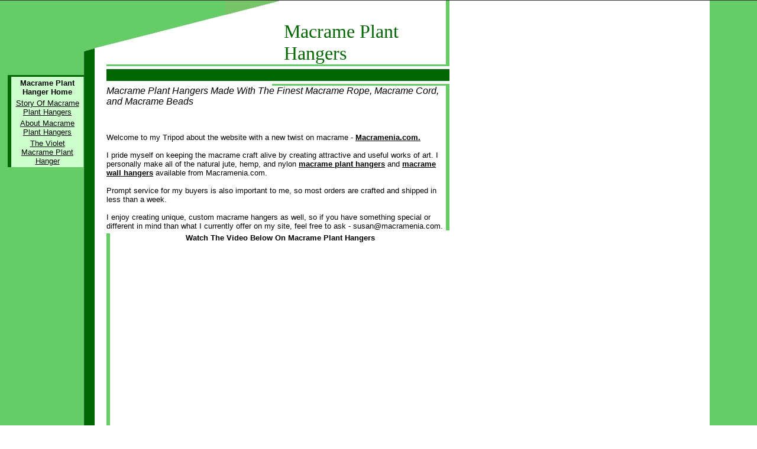

--- FILE ---
content_type: text/html
request_url: https://macrame-plant-hangers.tripod.com/
body_size: 35389
content:
<html>
   <HEAD>
      <meta http-equiv="Content-Type" content="text/html; charset=iso-8859-1">
   
      <META http-equiv="Content-Type" content="text/html; charset=iso-8859-1">
      <META http-equiv="Expires" content="0">
      <META name="TRELLIX_BUILDER_VER" content="1.0"><META name="TRELLIX_OPEN_SITE_COMMAND" content="http://build.tripod.lycos.com:80/trellix/sitebuilder/SiteBuilderServlet?fUrl=/trellix/sitebuilder/f_error.html&sUrl=/trellix/sitebuilder/f_edit_page.html&Command=OpenSite&FileName=5164298510155188510/site.xml"></META><META
      name="categories" content="">
      <!--base href="https://macrame-plant-hangers.tripod.com//"-->
      <!--/base--><script language="Javascript"><!--
		document.isTrellix = 1;
//						--></script><title>Macrame Plant Hanger Home</title>
      <meta name="description" content="This is the website with a new twist on macrame. I pride myself on keeping the macrame craft alive by creating attractive and useful macrame plant hangers that are works of art.">
      <meta name="keywords" content="macrame, macrame plant hangers, macrame plant hanger, simple macrame plant hanger, macrame rope, macrame cord, macrame basic knots, basic macrame knots, macrame knots, macrame beads, macrame owl">
   </HEAD>
   <body leftmargin="0" topmargin="0" marginwidth="0" marginheight="0" bgcolor="White" background="/imagelib/sitebuilder/layout/t_green_back.gif" link="black" alink="red" vlink="#333333"><!--'"</title></head>-->

<script type="text/javascript">
//OwnerIQ
var __oiq_pct = 50;
if( __oiq_pct>=100 || Math.floor(Math.random()*100/(100-__oiq_pct)) > 0 ) {
var _oiqq = _oiqq || [];
_oiqq.push(['oiq_addPageBrand','Lycos']);
_oiqq.push(['oiq_addPageCat','Internet > Websites']);
_oiqq.push(['oiq_addPageLifecycle','Intend']);
_oiqq.push(['oiq_doTag']);
(function() {
var oiq = document.createElement('script'); oiq.type = 'text/javascript'; oiq.async = true;
oiq.src = document.location.protocol + '//px.owneriq.net/stas/s/lycosn.js';
var s = document.getElementsByTagName('script')[0]; s.parentNode.insertBefore(oiq, s);
})();
}
//Google Analytics
var _gaq = _gaq || [];
_gaq.push(['_setAccount','UA-21402695-19']);
_gaq.push(['_setDomainName','tripod.com']);
_gaq.push(['_setCustomVar',1,'member_name','macrame-plant-hangers',3]);
_gaq.push(['_trackPageview']);
(function() {
var ga = document.createElement('script'); ga.type = 'text/javascript'; ga.async = true;
ga.src = ('https:' == document.location.protocol ? 'https://ssl' : 'http://www') + '.google-analytics.com/ga.js';
var s = document.getElementsByTagName('script')[0]; s.parentNode.insertBefore(ga, s);
})();
//Lycos Init
function getReferrer() {
var all= this.document.cookie;
if (all== '') return false;
var cookie_name = 'REFERRER=';
var start = all.lastIndexOf(cookie_name);
if (start == -1) return false;
start += cookie_name.length;
var end = all.indexOf(';', start);
if (end == -1) end = all.length;
return all.substring(start, end);
}
function getQuery() {
var rfr = getReferrer();
if (rfr == '') return false;
var q = extractQuery(rfr, 'yahoo.com', 'p=');
if (q) return q;
q = extractQuery(rfr, '', 'q=');
return q ? q : "";
}
function extractQuery(full, site, q_param) {
var start = full.lastIndexOf(site);
if (start == -1) return false;
start = full.lastIndexOf(q_param);
if (start == -1) return false;
start += q_param.length;
var end = full.indexOf('&', start);
if (end == -1) end = full.length;
return unescape(full.substring(start, end)).split(" ").join("+");
}
function generateHref(atag, template){
atag.href=template.replace('_MYURL_', window.location.href.replace('http://', '')).replace('_MYTITLE_','Check%20out%20this%20Tripod%20Member%20site!'); 
}
var lycos_ad = Array();
var lycos_onload_timer;
var cm_role = "live";
var cm_host = "tripod.lycos.com";
var cm_taxid = "/memberembedded";
var tripod_member_name = "macrame-plant-hangers";
var tripod_member_page = "macrame-plant-hangers/index.html";
var tripod_ratings_hash = "1768991998:4cad442778a13790382b919b00655b53";

var lycos_ad_category = null;

var lycos_ad_remote_addr = "209.202.244.9";
var lycos_ad_www_server = "www.tripod.lycos.com";
var lycos_ad_track_small = "";
var lycos_ad_track_served = "";
var lycos_search_query = getQuery();
</script>

<script type="text/javascript" src="https://scripts.lycos.com/catman/init.js"></script>

<script type='text/javascript'>
 var googletag = googletag || {};
 googletag.cmd = googletag.cmd || [];
 (function() {
   var gads = document.createElement('script');
   gads.async = true;
   gads.type = 'text/javascript';
   var useSSL = 'https:' == document.location.protocol;
   gads.src = (useSSL ? 'https:' : 'http:') +
     '//www.googletagservices.com/tag/js/gpt.js';
   var node = document.getElementsByTagName('script')[0];
   node.parentNode.insertBefore(gads, node);
 })();
</script>

<script type='text/javascript'>
 googletag.cmd.push(function() {
   googletag.defineSlot('/95963596/TRI_300X250_dfp', [300, 250], 'div-gpt-ad-1450204159126-0').addService(googletag.pubads());
   googletag.defineSlot('/95963596/TRI_above_728x90_dfp', [728, 90], 'div-gpt-ad-1450204159126-1').addService(googletag.pubads());
   googletag.defineSlot('/95963596/TRI_below_728x90_dfp', [728, 90], 'div-gpt-ad-1450204159126-2').addService(googletag.pubads());
   googletag.pubads().enableSingleRequest();
   googletag.enableServices();
 });
</script>


<script type="text/javascript"> 
(function(isV)
{
    if( !isV )
    {
        return;
    }
    var adMgr = new AdManager();
    var lycos_prod_set = adMgr.chooseProductSet();
    var slots = ["leaderboard", "leaderboard2", "toolbar_image", "toolbar_text", "smallbox", "top_promo", "footer2", "slider"];
    var adCat = this.lycos_ad_category;
    adMgr.setForcedParam('page', (adCat && adCat.dmoz) ? adCat.dmoz : 'member');
    if (this.lycos_search_query)
    {
        adMgr.setForcedParam("keyword", this.lycos_search_query);
    } 
    else if(adCat && adCat.find_what)
    {
        adMgr.setForcedParam('keyword', adCat.find_what);
    }
    
    for (var s in slots)
    {
        var slot = slots[s];
        if (adMgr.isSlotAvailable(slot))
        {
            this.lycos_ad[slot] = adMgr.getSlot(slot);
        }
    }

    adMgr.renderHeader();
    adMgr.renderFooter();
}((function() {

var w = 0, h = 0, minimumThreshold = 300;

if (top == self)
{
    return true;
}
if (typeof(window.innerWidth) == 'number' )
{
    w = window.innerWidth;
    h = window.innerHeight;
}
else if (document.documentElement && (document.documentElement.clientWidth || document.documentElement.clientHeight))
{
    w = document.documentElement.clientWidth;
    h = document.documentElement.clientHeight;
}
else if (document.body && (document.body.clientWidth || document.body.clientHeight))
{
    w = document.body.clientWidth;
    h = document.body.clientHeight;
}
return ((w > minimumThreshold) && (h > minimumThreshold));
}())));




window.onload = function()
{
    var f = document.getElementById("FooterAd");
    var b = document.getElementsByTagName("body")[0];
    b.appendChild(f);
    f.style.display = "block";
    document.getElementById('lycosFooterAdiFrame').src = '/adm/ad/footerAd.iframe.html';
    


    
    // DOM Inj Ad
    (function(isTrellix)
    {
        var e = document.createElement('iframe');
        e.style.border = '0';
        e.style.margin = 0;
        e.style.display = 'block';
        e.style.cssFloat = 'right';
        e.style.height = '254px';
        e.style.overflow = 'hidden';
        e.style.padding = 0;
        e.style.width = '300px';


        var isBlokedByDomain = function( href )
        {
            var blockedDomains = [
                "ananyaporn13000.tripod.com",
                "xxxpornxxx.tripod.com"
            ];
            var flag = false;
            
            for( var i=0; i<blockedDomains.length; i++ )
            {
                if( href.search( blockedDomains[ i ] ) >= 0 )
                {
                    flag = true;
                }
            }
            return flag;
        }

        var getMetaContent = function( metaName )
        {
            var metas = document.getElementsByTagName('meta');
            for (i=0; i<metas.length; i++)
            { 
                if( metas[i].getAttribute("name") == metaName )
                { 
                    return metas[i].getAttribute("content"); 
                } 
            }
            return false;
        }
        
        var getCommentNodes = function(regexPattern)
        {
            var nodes = {};
            var nodesA = [];
            var preferredNodesList = ['a', 'c', 'b'];
        
            (function getNodesThatHaveComments(n, pattern)
            {
                if (n.hasChildNodes())
                {
                    if (n.tagName === 'IFRAME')
                    {
                        return false;
                    }
                    for (var i = 0; i < n.childNodes.length; i++)
                    {
                        if ((n.childNodes[i].nodeType === 8) && (pattern.test(n.childNodes[i].nodeValue)))
                        {
                            var areaName = pattern.exec(n.childNodes[i].nodeValue)[1];
                            nodes[areaName] = n;
                        }
                        else if (n.childNodes[i].nodeType === 1)
                        {
                            getNodesThatHaveComments(n.childNodes[i], pattern);
                        }
                    }
                }
            }(document.body, regexPattern));

            for (var i in preferredNodesList)
            {
                if (nodes[preferredNodesList[i]])
                {
                    if( isTrellix && nodes[preferredNodesList[i]].parentNode.parentNode.parentNode.parentNode )
                    {
                        nodesA.push(nodes[preferredNodesList[i]].parentNode.parentNode.parentNode.parentNode);
                    }
                    else
                    {
                        nodesA.push( nodes[preferredNodesList[i]] );
                    }
                }
            }
            return nodesA;
        }
        
        
        var properNode = null;
        var areaNodes = getCommentNodes( new RegExp( '^area Type="area_(\\w+)"' ) );

        for (var i = 0; i < areaNodes.length; i++)
        {
            var a = parseInt(getComputedStyle(areaNodes[i]).width);
            if ((a >= 300) && (a <= 400))
            {
                properNode = areaNodes[i];
                break;
            }
        }


        var propertyName = getMetaContent("property") || false;
        if( isTrellix && (properNode) )
        {
            e.src = '/adm/ad/injectAd.iframe.html';
            properNode.insertBefore(e, properNode.firstChild);
        }
        else if( isTrellix && !( properNode ) ) // Slap the ad eventhought there is no alocated slot
        {
            e.src = '/adm/ad/injectAd.iframe.html';
            e.style.cssFloat = 'none';
            var cdiv = document.createElement('div');
            cdiv.style = "width:300px;margin:10px auto;";
            cdiv.appendChild( e );
            b.insertBefore(cdiv, b.lastChild);
        }
        else if( !isBlokedByDomain( location.href ) )
        {
            var injF = document.createElement('iframe');
            injF.style.border = '0';
            injF.style.margin = 0;
            injF.style.display = 'block';
            injF.style.cssFloat = 'none';
            injF.style.height = '254px';
            injF.style.overflow = 'hidden';
            injF.style.padding = 0;
            injF.style.width = '300px';
            injF.src = '/adm/ad/injectAd.iframe.html';

            if( b && ( !isTrellix || ( typeof isTrellix == "undefined" ) ) ) // All other tripod props
            {
                var cdiv = document.createElement('div');
                cdiv.style = "width:300px;margin:10px auto;";
                cdiv.appendChild( injF );
                b.insertBefore(cdiv, b.lastChild);
            } 
        }
  }( document.isTrellix ));
}

</script>

<div id="tb_container" style="background:#DFDCCF; border-bottom:1px solid #393939; position:relative; z-index:999999999!important">
<!--form name="search" onSubmit="return searchit()" id='header_search' >
<input type="text" placeholder="Search" size=30 name="search2" value="">
<input type="button" value="Go!" onClick="searchit()">
</form>
<style>
form#header_search {
    width: 916px;
    margin: 0 auto 8px;
    position: relative;
}


form#header_search input {
    height: 40px;
    font-size: 14px;
    line-height: 40px;
    padding: 0 8px;
    box-sizing: border-box;
    background: #F4F2E9;
    border: 1px solid #BBB8B8;
    transition: background-color 300ms ease-out,
                color 300ms ease;
}

form#header_search input[type="text"] {
    width: 100%;
}
form#header_search input[type="text"]:focus {
    border-color: #A2D054;
    background-color: #fff;
    box-shadow: 0 0px 12px -4px #A2D054;
}



form#header_search input[type="button"] {
    position: absolute;
    top: 1px;
    right: 1px;
    opacity: 1;
    background: #DFDCCF;
    color: #463734;
    width: 125px;
    cursor: pointer;
    height: 38px;
    border: none;
}
form#header_search input[type="text"]:focus ~ input[type='button']:hover,
form#header_search input[type='button']:hover {
    background-color: #A5CE56;
    color: #fff;
}
form#header_search input[type="text"]:focus ~ input[type='button'] {
    background-color: #52AEDF;
    color: #fff;
}

</style>

<script>
function searchit(){
    
    // determine environment 
    var search_env 
    if (lycos_ad_www_server.indexOf(".pd.") > -1) {
       search_env = 'http://search51.pd.lycos.com/a/';
    } else if (lycos_ad_www_server.indexOf(".qa.") > -1) {
       search_env = 'http://search51.qa.lycos.com/a/';
    } else {
       search_env = 'http://search51.lycos.com/a/';
    }

var search_term = encodeURIComponent(document.search.search2.value)
var search_url = search_env+search_term;
window.open(search_url);

return false
}
</script-->
<style>
    .adCenterClass{margin:0 auto}
</style>
<div id="tb_ad" class="adCenterClass" style="display:block!important; overflow:hidden; width:916px;">

<div id="ad_container" style="display:block!important; float:left; width:728px ">
<script type="text/javascript">
if (typeof lycos_ad !== "undefined" && "leaderboard" in lycos_ad) {
  document.write(lycos_ad['leaderboard']);
}
</script>
</div>
</div>
</div>
<script type="text/javascript">
if (typeof lycos_ad !== "undefined" && "slider" in lycos_ad) {
  document.write(lycos_ad['slider']);
}
</script> <!-- added 7/22 -->
<div id="FooterAd" style="background:#DFDCCF; border-top:1px solid #393939; clear:both; display:none; width:100%!important; position:relative; z-index:999999!important; height:90px!important"> 
<div class="adCenterClass" style="display:block!important; overflow:hidden; width:916px;">
<div id="footerAd_container" style="display:block!important; float:left; width:728px">
<iframe id="lycosFooterAdiFrame" style="border:0; display:block; float:left; height:96px; overflow:hidden; padding:0; width:750px"></iframe>
</div>
</div>
</div>


      <table border="0" cellspacing="0" cellpadding="0">
         <tr>
            <td width="140" valign="top" align="left">
               <table border="0" cellpadding="0" cellspacing="0">
                  <tr>
                     <td width="140"><img src="/imagelib/sitebuilder/layout/spacer.gif" width="140" height="1" alt=""></td>
                  </tr>
                  <tr>
                     <td width="140"></td>
                  </tr>
               </table>
            </td>
            <td width="20" valign="top" align="left"><img src="/imagelib/sitebuilder/layout/t_green_top1.gif" width="20" height="86" alt=""></td>
            <td width="107" valign="top" align="left"><img src="/imagelib/sitebuilder/layout/t_green_top2.gif" width="107" height="82" alt=""></td>
            <td width="114" valign="top" align="left"><img src="/imagelib/sitebuilder/layout/t_green_top3.gif" width="114" height="54" alt=""></td>
            <td width="99" valign="top" align="left"><img src="/imagelib/sitebuilder/layout/t_green_top4.gif" width="99" height="25" alt=""></td>
            <td width="280" valign="bottom" align="right">
               <table border="0" width="280" cellspacing="0" cellpadding="0">
                  <tr>
                     <td width="270" align="right">
                        <table border="0" cellpadding="0" cellspacing="0">
                           <tr>
                              <td width="270" align="right"><br><p align="left"><font face="Times, Times New Roman" size="6" color="#006600">Macrame Plant Hangers</font></p>
                              </td>
                           </tr>
                        </table>
                     </td>
                     <td width="4" align="right"><img src="/imagelib/sitebuilder/layout/spacer.gif" width="4" height="1" alt=""></td>
                     <td width="6" bgcolor="#66cc66"><img src="/imagelib/sitebuilder/layout/spacer.gif" width="6" height="1" alt=""></td>
                  </tr>
               </table>
            </td>
         </tr>
      </table>
      <table border="0" cellspacing="0" cellpadding="0" height="3" width="760">
         <tr>
            <td width="180"><img src="/imagelib/sitebuilder/layout/spacer.gif" width="180" height="1" alt=""></td>
            <td width="580" bgcolor="#66cc66"><img src="/imagelib/sitebuilder/layout/spacer.gif" width="1" height="3" alt=""></td>
         </tr>
      </table>
      <table border="0" cellspacing="0" cellpadding="0">
         <tr>
            <td width="180" valign="top">
               <table border="0" width="180" cellspacing="0" cellpadding="0">
                  <tr>
                     <td width="180" height="15" colspan="4"><img src="/imagelib/sitebuilder/layout/spacer.gif" width="1" height="15" alt=""></td>
                  </tr>
                  <tr>
                     <td width="180" colspan="4"><img src="/imagelib/sitebuilder/layout/t_green_contents1.gif" width="142" height="3" alt=""></td>
                  </tr>
                  <tr>
                     <td width="13"><img src="/imagelib/sitebuilder/layout/spacer.gif" width="13" height="1" alt=""></td>
                     <td width="6" bgcolor="#006600"><img src="/imagelib/sitebuilder/layout/spacer.gif" width="6" height="1" alt=""></td>
                     <td width="123" bgcolor="#ccffcc" align="center">
                        <table border="0" cellpadding="0" cellspacing="0">
                           <tr>
                              <td>
                                 <!--navbar Type="vert" uses-text="Y" face="Arial, Helvetica" size="2" color="black" style="0"-->
                                 <table background="/imagelib/sitebuilder/layout/spacer.gif">
                                    <tr>
                                       <td align="center"><font face="Arial, Helvetica" size="2" color="black"><a class="NavBar" href="index.html" style="text-decoration: none;"><font color="black"><b>Macrame Plant Hanger Home</b></font></a></font>
                                       </td>
                                    </tr>
                                    <tr>
                                       <td align="center"><font face="Arial, Helvetica" size="2" color="black"><a class="NavBar" href="id2.html"><font color="black">Story Of Macrame Plant Hangers</font></a></font>
                                       </td>
                                    </tr>
                                    <tr>
                                       <td align="center"><font face="Arial, Helvetica" size="2" color="black"><a class="NavBar" href="about_macrame_plant_hangers.html"><font color="black">About Macrame Plant Hangers</font></a></font>
                                       </td>
                                    </tr>
                                    <tr>
                                       <td align="center"><font face="Arial, Helvetica" size="2" color="black"><a class="NavBar" href="the_violet_macrame_plant_hanger.html"><font color="black">The Violet Macrame Plant Hanger</font></a></font>
                                       </td>
                                    </tr>
                                 </table>
                                 <!--/navbar-->
                              </td>
                           </tr>
                        </table>
                     </td>
                     <td width="39"><img src="/imagelib/sitebuilder/layout/spacer.gif" width="39" height="1" alt=""></td>
                  </tr>
               </table>
            </td>
            <td width="580" valign="top">
               <table border="0" cellpadding="0" cellspacing="0">
                  <tr>
                     <td width="580" height="5"><img src="/imagelib/sitebuilder/layout/spacer.gif" width="1" height="5" alt=""></td>
                  </tr>
                  <tr>
                     <td width="580" height="20" bgcolor="#006600"><img src="/imagelib/sitebuilder/layout/spacer.gif" width="1" height="20" alt=""></td>
                  </tr>
                  <tr>
                     <td width="580" height="5"><img src="/imagelib/sitebuilder/layout/spacer.gif" width="1" height="5" alt=""></td>
                  </tr>
               </table>
               <table border="0" cellspacing="0" cellpadding="0">
                  <tr>
                     <td width="280" height="3"><img src="/imagelib/sitebuilder/layout/spacer.gif" width="280" height="1" alt=""></td>
                     <td width="300" bgcolor="#66cc66" height="3"><img src="/imagelib/sitebuilder/layout/spacer.gif" width="1" height="3" alt=""></td>
                  </tr>
               </table>
               <table border="0" cellpadding="0" cellspacing="0">
                  <tr>
                     <td width="574" valign="top">
                        <table border="0" cellpadding="0" cellspacing="0">
                           <tr>
                              <td>
                                 <!--area Type="subhead" face="Arial, Helvetica" size="3" color="#000000" style="1"-->
                                 			
                                 <p align="left"><font face="Arial, Helvetica" size="3" color="#000000"><i>Macrame Plant Hangers Made With The Finest Macrame Rope, Macrame Cord, and Macrame Beads</i></font></p>
                                 		
                                 <!--/area Type="subhead"-->
                              </td>
                           </tr>
                           <tr>
                              <td width="573" height="10"><img src="/imagelib/sitebuilder/layout/spacer.gif" width="1" height="10" alt=""></td>
                           </tr>
                           <tr>
                              <td><br>
                                 <!--area Type="main" face="Arial, Helvetica" size="2" color="#000000" style="0"-->
                                 			
                                 <p align="left"><font face="Arial, Helvetica" size="2" color="#000000">Welcome to my Tripod about the website with a new twist on macrame - <a href="http://www.macramenia.com"><font  color="#000000"><b>Macramenia.com.</b></font></a><br /><br />I pride myself on keeping the macrame craft alive by creating attractive and useful works of art. I personally
                                    make all of the natural jute, hemp, and nylon <b><a href="http://www.macramenia.com/macrame-plant-hangers.html"><font  color="#000000">macrame plant hangers</font></a></b> and <b><a href="http://www.macramenia.com/macrame-blog"><font  color="#000000">macrame wall hangers</font></a></b> available from Macramenia.com.<br /><br />Prompt service for my buyers is also important to me, so most orders are crafted
                                    and shipped in less than a week.<br /><br />I enjoy creating unique, custom macrame hangers as well, so if you have something
                                    special or different in mind than what I currently offer on my site, feel free to ask - susan@macramenia.com.
                                    <!--"''"--></font>
                                 </p>
                                 		
                                 <!--/area Type="main"-->
                              </td>
                           </tr>
                        </table>
                     </td>
                     <td width="6" bgcolor="#66cc66"><img src="/imagelib/sitebuilder/layout/spacer.gif" width="6" height="1" alt=""></td>
                  </tr>
               </table>
               <table border="0" cellpadding="0" cellspacing="0">
                  <tr>
                     <td width="580" colspan="3" height="5"><img src="/imagelib/sitebuilder/layout/spacer.gif" width="1" height="5" alt=""></td>
                  </tr>
                  <tr>
                     <td width="6" bgcolor="#66cc66"><img src="/imagelib/sitebuilder/layout/spacer.gif" width="6" height="1" alt=""></td>
                     <td width="2"><img src="/imagelib/sitebuilder/layout/spacer.gif" width="2" height="1" alt=""></td>
                     <td width="572" valign="top">
                        <table border="0" cellpadding="0" cellspacing="0">
                           <tr>
                              <td>
                                 <!--area Type="area_a" face="Arial, Helvetica" size="2" color="#000000" style="0"-->
                                 			
                                 <p align="left"><font face="Arial, Helvetica" size="2" color="#000000"><b><center>Watch The Video Below On Macrame Plant Hangers</center><br>
                                    <CENTER><object width="425" height="355"><param name="movie" value="https://www.youtube.com/v/ReD-t900EWY&hl=en"></param><param
                                    name="wmode" value="transparent"></param><embed src="https://www.youtube.com/v/ReD-t900EWY&hl=en" type="application/x-shockwave-flash"
                                    wmode="transparent" width="425" height="355"></embed></object></CENTER>
                                    <!--"''"--></b></font>
                                 </p>
                                 		
                                 <!--/area Type="area_a"-->
                              </td>
                           </tr>
                           <tr>
                              <td width="572" height="30"><img src="/imagelib/sitebuilder/layout/spacer.gif" width="572" height="30" alt=""></td>
                           </tr>
                           <tr>
                              <td>
                                 <!--area Type="area_b" face="Arial, Helvetica" size="2" color="#000000" style="0"-->
                                 <!--/area Type="area_b"-->
                              </td>
                           </tr>
                           <tr>
                              <td width="572" height="30"><img src="/imagelib/sitebuilder/layout/spacer.gif" width="572" height="30" alt=""></td>
                           </tr>
                           <tr>
                              <td>
                                 <!--area Type="area_c" face="Arial, Helvetica" size="2" color="#000000" style="0"-->
                                 <!--/area Type="area_c"-->
                              </td>
                           </tr>
                        </table>
                     </td>
                  </tr>
                  <tr>
                     <td width="6" bgcolor="#66cc66"><img src="/imagelib/sitebuilder/layout/spacer.gif" width="6" height="1" alt=""></td>
                     <td width="574" colspan="2" height="5"><img src="/imagelib/sitebuilder/layout/spacer.gif" width="1" height="5" alt=""></td>
                  </tr>
               </table>
               <table border="0" cellpadding="0" cellspacing="0">
                  <tr>
                     <td width="300" bgcolor="#66cc66" height="3"><img src="/imagelib/sitebuilder/layout/spacer.gif" width="1" height="3" alt=""></td>
                     <td width="280" height="3"><img src="/imagelib/sitebuilder/layout/spacer.gif" width="280" height="1" alt=""></td>
                  </tr>
               </table>
               <table border="0" cellpadding="0" cellspacing="0">
                  <tr>
                     <td width="580" height="5"><img src="/imagelib/sitebuilder/layout/spacer.gif" width="1" height="5" alt=""></td>
                  </tr>
                  <tr>
                     <td width="580" height="20" bgcolor="#006600"><img src="/imagelib/sitebuilder/layout/spacer.gif" width="1" height="20" alt=""></td>
                  </tr>
                  <tr>
                     <td width="580" height="5"><img src="/imagelib/sitebuilder/layout/spacer.gif" width="1" height="5" alt=""></td>
                  </tr>
               </table>
            </td>
         </tr>
      </table>
      <table border="0" cellspacing="0" cellpadding="0" width="760" height="3">
         <tr>
            <td width="180"><img src="/imagelib/sitebuilder/layout/spacer.gif" width="180" height="1" alt=""></td>
            <td width="580" bgcolor="#66cc66"><img src="/imagelib/sitebuilder/layout/spacer.gif" width="1" height="3" alt=""></td>
         </tr>
      </table>
      <table border="0" cellspacing="0" cellpadding="0" width="760">
         <tr>
            <td width="180"><img src="/imagelib/sitebuilder/layout/spacer.gif" width="180" height="1" alt=""></td>
            <td width="6" bgcolor="#66cc66"><img src="/imagelib/sitebuilder/layout/spacer.gif" width="6" height="1" alt=""></td>
            <td width="2"><img src="/imagelib/sitebuilder/layout/spacer.gif" width="2" height="1" alt=""></td>
            <td width="572">
               <!--area Type="runner" face="Arial, Helvetica" size="2" color="#000000" style="0"-->
               			
               		
               	
               <!--area Type="footer" face="Arial, Helvetica" size="2" color="#000000" style="0"-->
               <p align="center"><font face="Arial, Helvetica" size="2" color="#000000"><P>Providing complete care of your houseplants is very important, so be sure and browse the selection of recommended <a class="RE" href="http://www.macramenia.com/plant-care.html" target="_blank"><font  color="#000000">indoor plant care books</font></a>. A great place to begin is with my <STRONG>Top 10 Indoor Plant Survival Tips</STRONG> Special Report absolutely FREE! Just
                  provide your name and email address below.</P>
                  <P>
                  <CENTER>
                  
                  <!-- Form Validation Script-->
                  <script type="text/javascript">
                  function zoovldte(formName){
                  if(formName.email){
                  if (formName.email.value.search(/^\w+((-\w+)|(\.\w+))*\@[A-Za-z0-9]+((\.|-)[A-Za-z0-9]+)*\.[A-Za-z0-9]+$/) == -1){
                  alert("Email address is invalid.");
                  return false; }
                  } else {
                  alert("There is no email address field within the form.");
                  return false;
                  }
                  }
                  </script>
                  
                  <style>
                  #zoofrm{
                  font-family:tahoma, helvetica, sans-serif;
                  font-size:11px;
                  line-height:17px;
                  color:#000;
                  text-align:center;
                  padding:10px;
                  border:1px solid #ffcc99;
                  background-color:#669933;
                  }
                  #zooinpt{
                  font-size:11px;
                  font-weight:300;
                  background-color:#ffffff;
                  padding:3px 0px 0px 3px;
                  color:#000;
                  border:1px solid #333333;
                  margin:0 0 2px 0;
                  height:16px;
                  line-height:12px;
                  }
                  #zoosbmt{
                  background-color:YELLOW;
                  border:#333333 1px solid;
                  font-size:11px;
                  font-weight:bold;
                  color:#000;
                  }
                  </style>
                  
                  <div id="zoofrm" style="width:80%;">
                  <B>Get our Top 10 Indoor Plant Survival Tips and Macramenia Newsletter!</b><BR>
                  Fill in your Name & Email below and CLICK the "SUBSCRIBE" button.<BR><BR>
                  <center><form style="margin:0;display:inline;" action="http://www.zookoda.com/go/?41565F465D534043425E445042474350" method="post"
                  onsubmit="return zoovldte(this);">
                  
                  <div style="width:50%;color:#fff;"><B><FONT COLOR="BLACK">First Name:</FONT></b></div>
                  
                  <div style="width:50%;"><input id="zooinpt" type="text" name="firstname" value="" style="width:95%;"></div>
                  
                  <div style="width:50%;color:#fff;"><B><FONT COLOR="BLACK">Email Address:</FONT></b></div>
                  <div style="width:50%;"><input id="zooinpt" type="text" name="email" value="" style="width:95%;"></div>
                  
                  <br>
                  <input id="zoosbmt" type="submit" value="SUBSCRIBE" onmouseover="javascript:style.background='YELLOW'; javascript:style.cursor='hand';"
                  onmouseout="javascript:style.background='YELLOW';">
                  <br><br>
                  <center><b>Note:</b><i> We DO NOT SPAM! Your information WILL NOT be shared, rented, or sold!</i></center>
                  </form></center>
                  
                  </div>
                  <br>
                  <p align="left">
                  <b>Best Sites For Macrame Plant Hangers:</b>
                  <br><br>
                  <a href="http://www.macramenia.com/"><font  color="#000000">Macrame Plant Hangers</font></a><br>
                  <a href="http://www.macramenia.com/macrame-blog"><font  color="#000000">Find A Macrame Plant Hanger</font></a><br>
                  <a href="http://www.squidoo.com/xml/syndicate_lens/macrame-plant-hangers"><font  color="#000000">Simple Macrame Plant Hanger Spot</font></a><br>
                  <a href="http://hubpages.com/hub/macrame-plant-hangers"><font  color="#000000">Macrame Cord And Macrame Plant Hangers</font></a><br>
                  <a href="http://www.macramenia.com/"><font  color="#000000">Basic Macrame Knots And Macrame Plant Hangers</font></a><br>
                  <a href="http://www.macramenia.com/macrame-blog"><font  color="#000000">Macrame Beads And Macrame Plant Hangers</font></a><br>
                  <!--"''"--></P></font>
               </p>
               <!--/area Type="footer"-->
               <!--/area Type="runner"-->
            </td>
         </tr>
      </table>
   </body>
</html>